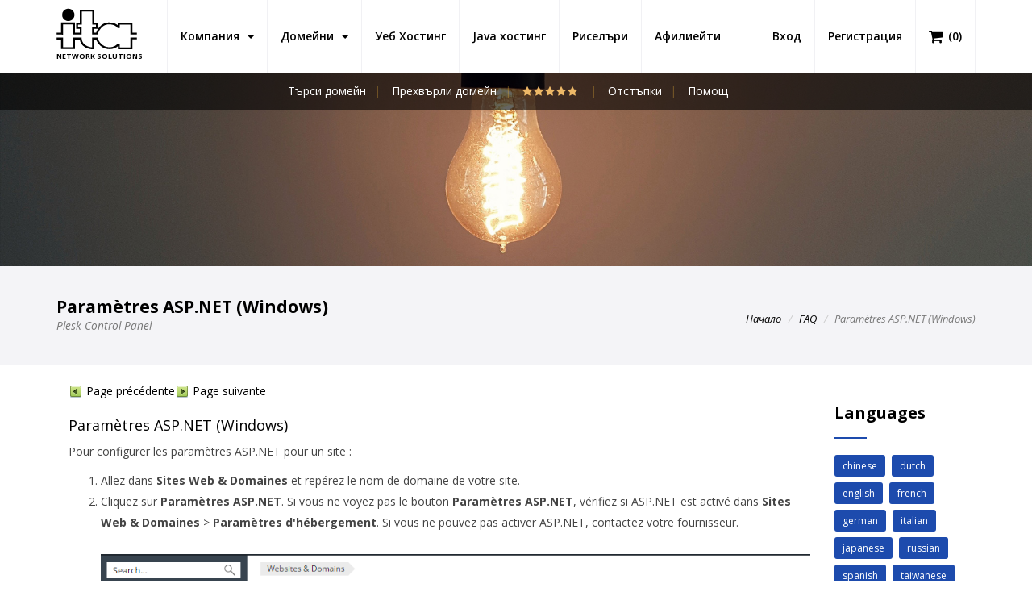

--- FILE ---
content_type: text/html; charset=utf-8
request_url: https://www.itanets.bg/faq/plesk-customer/french/param%C3%A8tres-aspnet-windows.html
body_size: 12321
content:
	<!DOCTYPE html PUBLIC "-//W3C//DTD XHTML 1.1//EN" "http://www.w3.org/TR/xhtml11/DTD/xhtml11.dtd">

<html xmlns="http://www.w3.org/1999/xhtml" xmlns:og="http://opengraphprotocol.org/schema/" prefix="og: http://ogp.me/ns#" lang="en">

<head>

                <title>Paramètres aspnet windows - ITA Network Solutions в България</title>
                <meta http-equiv="Content-Type" content="text/html; charset=utf-8" />
                <meta name="description" content="Paramètres aspnet windows. ITA Network Solutions в България. Уеб хостинг (Web Hosting) и Java уеб хостинг (Java Web Hosting) услуги. Wordpress хостинг (Wordpress Hosting), риселър хостинг (Reseller Hosting)." />
                <meta name="keywords" content="Paramètres aspnet windows, хостинг, java Хостинг, tomcat хостинг, hosting, web hosting, java hosting, jsp hosting, tomcat hosting, mysql hosting, ftp hosting, email hosting, wordpress hosting" />
                <meta name="title" content="Paramètres aspnet windows - ITA Network Solutions в България" />
                <meta name="MSSmartTagsPreventParsing" content="TRUE" />
                <meta name="subject" content="Paramètres aspnet windows - ITA Network Solutions в България" />
                <meta name="coverage" content="worldwide" />
                <meta name="content-language" content="english" />
                <meta name="resource-type" content="document" />
                <meta name="company_name" content="ITA Network solutions" />
                <meta name="author" content="ITA Network Solutions" />
                <meta name="copyright" content="2026" />
                <meta name="language" content="en" />
                <meta name="classification" content="Paramètres aspnet windows, хостинг, java Хостинг, tomcat хостинг, hosting, web hosting, java hosting, jsp hosting, tomcat hosting, mysql hosting, ftp hosting, email hosting, wordpress hosting" />
                <meta name="rating" content="general" />
                <meta name="revisit-after" content="1 day" />
                <meta name="googlebot" content="index, follow, archive" />
                <meta name="robots" content="all" />
                <meta name="robots" content="index, follow" />
                <meta name="distribution" content="global" />
                <meta property="og:title" content="Paramètres aspnet windows - ITA Network Solutions в България" />
                <meta property="og:type" content='website' />
                <meta property="og:url" content="https://www.itanets.bg/faq/plesk-customer/french/paramètres-aspnet-windows.html" />
                <meta property="og:description" content="Paramètres aspnet windows. ITA Network Solutions в България. Уеб хостинг (Web Hosting) и Java уеб хостинг (Java Web Hosting) услуги. Wordpress хостинг (Wordpress Hosting), риселър хостинг (Reseller Hosting)." />
                <meta property="og:image:type" content="image/png" />
                <meta property="og:image:width" content="640" />
                <meta property="og:image:height" content="428" />
                <meta property="og:image" content="https://www.itanets.bg/templates/hosting/assets/images/logo.svg" />
                <meta property="og:image:url" content="https://www.itanets.bg/templates/hosting/assets/images/logo.svg" />
                <meta property="og:image:secure_url" content="https://www.itanets.bg/templates/hosting/assets/images/logo.svg" />
                <meta property="og:site_name" content="Paramètres aspnet windows - ITA Network Solutions в България" />

	    	<!-- Mobile viewport optimized -->
    		<meta http-equiv="X-UA-Compatible" content="IE=edge">
    		<meta name="viewport" content="width=device-width, initial-scale=1.0,maximum-scale=1.0, user-scalable=no">

    		<link href="/templates/six/css/all.min.css?v=2c80be" rel="stylesheet">
<script type="text/javascript">
    var csrfToken = '09b0f006bdbc90fb33665992d2d774a5e15e5ede',
        markdownGuide = 'Markdown Guide',
        locale = 'en',
        saved = 'saved',
        saving = 'autosaving',
        whmcsBaseUrl = "";
    </script>
<script src="/templates/six/js/scripts.min.js?v=2c80be"></script>

<link href="/assets/css/fontawesome-all.min.css" rel="stylesheet">


<!-- Styling -->
<link href="/templates/hosting/css/overrides.css" rel="stylesheet">
<link href="/templates/hosting/css/styles.css" rel="stylesheet">

<script src="/assets/js/jquery.countTo.js"></script>
<script src="/assets/js/jquery.inview.min.js"></script>
<script src="/assets/js/notify.js"></script>

<!-- Bars -->
<link rel="stylesheet" href="/templates/hosting/assets/css/fontawesome-stars-o.css">

<!-- Custom Styling -->
<link rel="stylesheet" href="/templates/hosting/css/custom.css?1">

    <!-- FAVICONS -->

                <link rel="apple-touch-icon" sizes="57x57" href="/templates/hosting/assets/images/favicon/apple-icon-57x57.png">
                <link rel="apple-touch-icon" sizes="60x60" href="/templates/hosting/assets/images/favicon/apple-icon-60x60.png">
                <link rel="apple-touch-icon" sizes="72x72" href="/templates/hosting/assets/images/favicon/apple-icon-72x72.png">
                <link rel="apple-touch-icon" sizes="76x76" href="/templates/hosting/assets/images/favicon/apple-icon-76x76.png">
                <link rel="apple-touch-icon" sizes="114x114" href="/templates/hosting/assets/images/favicon/apple-icon-114x114.png">
                <link rel="apple-touch-icon" sizes="120x120" href="/templates/hosting/assets/images/favicon/apple-icon-120x120.png">
                <link rel="apple-touch-icon" sizes="144x144" href="/templates/hosting/assets/images/favicon/apple-icon-144x144.png">
                <link rel="apple-touch-icon" sizes="152x152" href="/templates/hosting/assets/images/favicon/apple-icon-152x152.png">
                <link rel="apple-touch-icon" sizes="180x180" href="/templates/hosting/assets/images/favicon/apple-icon-180x180.png">
                <link rel="icon" type="image/png" sizes="192x192"  href="/templates/hosting/assets/images/favicon/android-icon-192x192.png">
                <link rel="icon" type="image/png" sizes="32x32" href="/templates/hosting/assets/images/favicon/favicon-32x32.png">
                <link rel="icon" type="image/png" sizes="96x96" href="/templates/hosting/assets/images/favicon/favicon-96x96.png">
                <link rel="icon" type="image/png" sizes="16x16" href="/templates/hosting/assets/images/favicon/favicon-16x16.png">
                <link rel="manifest" href="/templates/hosting/assets/images/favicon/manifest.json">
                <meta name="msapplication-TileColor" content="#ffffff">
                <meta name="msapplication-TileImage" content="/templates/hosting/assets/images/favicon/ms-icon-144x144.png">
                <meta name="theme-color" content="#ffffff">

                <link rel="canonical" href="https://www.itanets.bg/faq/plesk-customer/french/param%C3%A8tres-aspnet-windows.html" />
                <link rel="publisher" href="" />

    <!-- TEMPLATE STYLES -->
    <link rel="stylesheet" type="text/css" href="/templates/hosting/style.css">
    <!-- RESPONSIVE STYLES -->
    <link rel="stylesheet" type="text/css" href="/templates/hosting/assets/css/responsive.css">
    <!-- CUSTOM STYLES -->
    <link rel="stylesheet" type="text/css" href="/templates/hosting/assets/css/custom.css">

<!-- HTML5 Shim and Respond.js IE8 support of HTML5 elements and media queries -->
<!-- WARNING: Respond.js doesn't work if you view the page via file:// -->
<!--[if lt IE 9]>
  <script src="https://oss.maxcdn.com/libs/html5shiv/3.7.0/html5shiv.js"></script>
  <script src="https://oss.maxcdn.com/libs/respond.js/1.4.2/respond.min.js"></script>
<![endif]-->



    <link rel="stylesheet" type="text/css" href="/css/swiper.min.css">

    <!-- REVOLUTION STYLE SHEETS -->
    <link rel="stylesheet" type="text/css" href="/templates/hosting/assets/revolution/css/settings.css">
    <!-- REVOLUTION LAYERS STYLES -->
    <link rel="stylesheet" type="text/css" href="/templates/hosting/assets/revolution/css/layers.css">
    <!-- REVOLUTION NAVIGATION STYLES -->
    <link rel="stylesheet" type="text/css" href="/templates/hosting/assets/revolution/css/navigation.css">



		




		<!-- Global site tag (gtag.js) - Google Analytics -->
		<script async src="https://www.googletagmanager.com/gtag/js?id=UA-219026877-1">
		</script>
		<script>
			  window.dataLayer = window.dataLayer || [];
			  function gtag() { dataLayer.push(arguments); }
			  gtag('js', new Date());

			  gtag('config', 'UA-219026877-1');
		</script>


</head>
<body>



	<script>
                var vote_success = "Thank you for your vote!";
                var vote_error = "Voting is not allowed!";
		var initial_rating = parseFloat("5");
	</script>

<script type="application/ld+json">
{"@context":"http:\/\/schema.org","@type":"BreadcrumbList","itemListElement":[{"@type":"ListItem","position":1,"item":{"@id":"https:\/\/www.itanets.bg","name":"ITA Network Solutions","image":"https:\/\/www.itanets.bg\/templates\/hosting\/assets\/images\/logo.jpg"}},{"@type":"ListItem","position":2,"item":{"@id":"https:\/\/www.itanets.bg\/web-hosting.html","name":"Web Hosting","image":"https:\/\/www.itanets.bg\/templates\/hosting\/assets\/images\/logo.jpg"}},{"@type":"ListItem","position":3,"item":{"@id":"https:\/\/www.itanets.bg\/faq\/plesk-customer\/french\/param\u00e8tres-aspnet-windows.html","name":"Param\u00e8tres aspnet windows - ITA Network Solutions \u0432 \u0411\u044a\u043b\u0433\u0430\u0440\u0438\u044f","image":"https:\/\/www.itanets.bg\/templates\/hosting\/assets\/images\/logo.jpg"}}]}
</script>
<script type="application/ld+json">
{"@context":"http:\/\/schema.org","@type":"Article","name":"Param\u00e8tres aspnet windows - ITA Network Solutions \u0432 \u0411\u044a\u043b\u0433\u0430\u0440\u0438\u044f","headline":"Param\u00e8tres aspnet windows - ITA Network Solutions \u0432 \u0411\u044a\u043b\u0433\u0430\u0440\u0438\u044f","image":{"@type":"ImageObject","image":"https:\/\/www.itanets.bg\/templates\/hosting\/assets\/images\/logo.jpg","url":"https:\/\/www.itanets.bg\/templates\/hosting\/assets\/images\/logo.jpg","width":839,"height":427},"sameAs":"https:\/\/www.itanets.bg","mainEntityOfPage":"https:\/\/www.itanets.bg","genre":null,"publisher":{"@type":"Organization","name":"ITA Network Solutions","logo":{"@type":"ImageObject","image":"https:\/\/www.itanets.bg\/templates\/hosting\/assets\/images\/logo-small.jpg","url":"https:\/\/www.itanets.bg\/templates\/hosting\/assets\/images\/logo-small.jpg","width":120,"height":60},"url":"https:\/\/www.itanets.bg","address":{"@type":"PostalAddress","addressLocality":"1714 Stockton Street, San Francisco","addressCountry":"USA"}},"url":"https:\/\/www.itanets.bg\/faq\/plesk-customer\/french\/param\u00e8tres-aspnet-windows.html","datePublished":"20 Jan 2026","dateCreated":"20 Jan 2026","dateModified":"20 Jan 2026","description":"Param\u00e8tres aspnet windows. ITA Network Solutions \u0432 \u0411\u044a\u043b\u0433\u0430\u0440\u0438\u044f. \u0423\u0435\u0431 \u0445\u043e\u0441\u0442\u0438\u043d\u0433 (Web Hosting) \u0438 Java \u0443\u0435\u0431 \u0445\u043e\u0441\u0442\u0438\u043d\u0433 (Java Web Hosting) \u0443\u0441\u043b\u0443\u0433\u0438. Wordpress \u0445\u043e\u0441\u0442\u0438\u043d\u0433 (Wordpress Hosting), \u0440\u0438\u0441\u0435\u043b\u044a\u0440 \u0445\u043e\u0441\u0442\u0438\u043d\u0433 (Reseller Hosting).","articleBody":"Param\u00e8tres aspnet windows. ITA Network Solutions \u0432 \u0411\u044a\u043b\u0433\u0430\u0440\u0438\u044f. \u0423\u0435\u0431 \u0445\u043e\u0441\u0442\u0438\u043d\u0433 (Web Hosting) \u0438 Java \u0443\u0435\u0431 \u0445\u043e\u0441\u0442\u0438\u043d\u0433 (Java Web Hosting) \u0443\u0441\u043b\u0443\u0433\u0438. Wordpress \u0445\u043e\u0441\u0442\u0438\u043d\u0433 (Wordpress Hosting), \u0440\u0438\u0441\u0435\u043b\u044a\u0440 \u0445\u043e\u0441\u0442\u0438\u043d\u0433 (Reseller Hosting).","author":{"@type":"Organization","name":"ITA Network Solutions","logo":{"@type":"ImageObject","image":"https:\/\/www.itanets.bg\/templates\/hosting\/assets\/images\/logo.jpg","url":"https:\/\/www.itanets.bg\/templates\/hosting\/assets\/images\/logo.jpg","width":839,"height":427},"url":"https:\/\/www.itanets.bg","address":{"@type":"PostalAddress","addressLocality":"1714 Stockton Street, San Francisco","addressCountry":"USA"}}}
</script>


<!-- START HOSTHUBS -->


        <header class="header header-affix" style="z-index:1000">
            <div class="container-fluid">
                <nav class="navbar navbar-default yamm">
                    <div class="container">
                        <div class="navbar-header">
                            <button type="button" class="navbar-toggle collapsed" data-toggle="collapse" data-target="#navbar" aria-expanded="false" aria-controls="navbar">
                                <span class="sr-only">Toggle navigation</span>
				<i class="fa fa-bars fa-2x"></i>

                            </button>

			    <div class="cart-div hidden-md hidden-lg"><a title="Кошница" href="/cart.php?a=view" class="quick-nav"><i class="fa fa-shopping-cart fa-lg"></i> <span id="cartItemCount">(0)</span></a></div>


                            <a class="navbar-brand" href="/" style="padding-bottom:15px;padding-top:10px;">
                                <img src="/templates/hosting/assets/images/logo.svg" width="100px" alt="" style="padding:0;margin:0">
				<div style="margin-top:3px;font-size:9px;font-weight:bold;display:block;text-align:left">NETWORK SOLUTIONS</div>
                            </a>

                        </div>

                        <div id="navbar" class="navbar-collapse collapse">
                            <ul class="nav navbar-nav navbar-left">
				     <li menuItemName="Компания" class="dropdown" id="Primary_Navbar-Компания">
        <a class="dropdown-toggle" data-toggle="dropdown" href="#">
                        Компания
                        &nbsp;<b class="caret"></b>        </a>
                    <ul class="dropdown-menu">
                            <li menuItemName="За нас" id="Primary_Navbar-Компания-За_нас">
                    <a href="/about-us.html">
                                                За нас
                                            </a>
                </li>
                            <li menuItemName="Отстъпки" id="Primary_Navbar-Компания-Отстъпки">
                    <a href="/web-hosting-discounts.html">
                                                Отстъпки
                                            </a>
                </li>
                            <li menuItemName="Галерия" id="Primary_Navbar-Компания-Галерия">
                    <a href="/gallery.html">
                                                Галерия
                                            </a>
                </li>
                            <li menuItemName="Локации" id="Primary_Navbar-Компания-Локации">
                    <a href="/locations.html">
                                                Локации
                                            </a>
                </li>
                        </ul>
            </li>
      <li menuItemName="Домейни" class="dropdown" id="Primary_Navbar-Домейни">
        <a class="dropdown-toggle" data-toggle="dropdown" href="#">
                        Домейни
                        &nbsp;<b class="caret"></b>        </a>
                    <ul class="dropdown-menu">
                            <li menuItemName="Търси домейн" id="Primary_Navbar-Домейни-Търси_домейн">
                    <a href="/domain-name-search.html">
                                                Търси домейн
                                            </a>
                </li>
                            <li menuItemName="Прехвърли домейн" id="Primary_Navbar-Домейни-Прехвърли_домейн">
                    <a href="/domain-transfer.html">
                                                Прехвърли домейн
                                            </a>
                </li>
                        </ul>
            </li>
      <li menuItemName="Уеб Хостинг" class="" id="Primary_Navbar-Уеб_Хостинг">
        <a href="/уеб-хостинг.html">
                        Уеб Хостинг
                                </a>
            </li>
      <li menuItemName="Java хостинг" class="" id="Primary_Navbar-Java_хостинг">
        <a href="/java-хостинг.html">
                        Java хостинг
                                </a>
            </li>
      <li menuItemName="Риселъри" class="" id="Primary_Navbar-Риселъри">
        <a href="/reseller-хостинг.html">
                        Риселъри
                                </a>
            </li>
      <li menuItemName="Affiliates" class="" id="Primary_Navbar-Affiliates">
        <a href="/affiliates.html">
                        Афилиейти
                                </a>
            </li>
                             </ul>

                            <ul class="nav navbar-nav navbar-right">
                                                                <li><a class="button" href="/login.html">Вход</a></li>
                                <li><a class="link" href="/register.html">Регистрация</a></li>
                                				<li class="visible-md visible-lg"><a class="link" title="Кошница" href="/cart.php?a=view" class="quick-nav"><i class="fa fa-shopping-cart fa-lg"></i> <span class="hidden-xs">(</span><span id="cartItemCount">0</span><span class="hidden-xs">)</span></a></li>
                            </ul>
                        </div><!--/.nav-collapse -->
                    </div><!--/.container-fluid -->
                </nav><!-- end nav -->
            </div><!-- end container -->
        </header><!-- end header -->





<!-- END HOSTHUBS -->


        <div class="after-header">
            <div class="container">
                <div class="row">
                    <div class="col-md-8 col-md-offset-2">
                        <ul class="list-inline text-center">
                                <li><a href="/domain-name-search.html">Търси домейн</a></li>
                                <li><a href="/domain-transfer.html">Прехвърли домейн</a></li>
				<li>
					<select id="data-rating" style="display:none">
			  			<option value="1">1</option>
			  			<option value="2">2</option>
			  			<option value="3">3</option>
			  			<option value="4">4</option>
			  			<option value="5">5</option>
					</select>

				</li>
                                <li><a href="/web-hosting-discounts.html">Отстъпки</a></li>
                                <li><a href="/web-hosting-support.html">Помощ</a></li>

                        </ul>
                    </div>
                </div><!-- end row -->
            </div><!-- end container -->
        </div><!-- end after-header -->


        <section class="section paralbackground page-banner" style="background-image:url('/templates/hosting/assets/images/header_faq.jpg');" data-img-width="2000" data-img-height="450" data-diff="100">
        </section><!-- end section -->

        <div class="section page-title lb">
            <div class="container clearfix">
                <div class="title-area pull-left">
                    <h1>Paramètres ASP.NET (Windows)<br><small>Plesk Control Panel</small></h1>
                </div><!-- /.pull-right -->
                <div class="pull-right hidden-xs">
                    <div class="bread">
                        <ol class="breadcrumb">
                            <li><a href="/">Начало</a></li>
			    <li><a href="/faq.html">FAQ</a></li>
                            <li class="active">Paramètres ASP.NET (Windows)</li>
                        </ol>
                    </div><!-- end bread -->
                </div><!-- /.pull-right -->
            </div>
        </div><!-- end page-title -->





<section id="main-body">
<div class="container">
    <div class="row">
        <!-- Container for main page display content -->
        <div class="main-content">




                <div class="row">
                    <div class="col-md-10 col-sm-12 mtl first">
                        <div class="content">
                            <div class="post-padding clearfix">
                                <div class="faq-content">
					
<table class="relatedtopics aboveheading" cellpadding="0" cellspacing="0" border="0"><tr valign="top"><td>
<p class="pagenavigation"><a href="/faq/plesk-customer/french/paramètres-php.html" target="_self"><img src="/images/faq/plesk-customer/french/38976.gif" alt="Previous page" height="16" width="16" vspace="0" hspace="1" align="top" border="0"> Page pr&eacute;c&eacute;dente</a></p></td>
<td>
<p class="pagenavigation"><a href="/faq/plesk-customer/french/paramètres-du-serveur-web.html" target="_self"><img src="/images/faq/plesk-customer/french/38977.gif" alt="Next page" height="16" width="16" vspace="0" hspace="1" align="top" border="0"> Page suivante</a></p></td>
<td>
<p class="pagenavigation"></p></td>
<td>
<p class="pagenavigation"></p></td>
</tr></table><h4 class="heading4">Param&egrave;tres ASP.NET (Windows)</h4>
<p class="procedureheading">Pour configurer les param&egrave;tres ASP.NET pour un site&nbsp;:</p>
<ol class="procedurelistnumber"><li class="procedurelistnumber">Allez dans <strong class="specialbold">Sites Web&nbsp;&amp; Domaines</strong> et rep&eacute;rez le nom de domaine de votre site.</li><li class="procedurelistnumber">Cliquez sur <strong class="specialbold">Param&egrave;tres ASP.NET</strong>. Si vous ne voyez pas le bouton <strong class="specialbold">Param&egrave;tres ASP.NET</strong>, v&eacute;rifiez si ASP.NET est activ&eacute; dans <strong class="specialbold">Sites Web&nbsp;&amp; Domaines</strong>&nbsp;&gt; <strong class="specialbold">Param&egrave;tres d'h&eacute;bergement</strong>. Si vous ne pouvez pas activer ASP.NET, contactez votre fournisseur.<p class="widegraphic"><br><img src="/images/faq/plesk-customer/french/76859.png" alt="ASP_Net" height="676" width="1061" vspace="0" hspace="0" align="bottom" border="0"></p>
</li><li class="procedurelistnumber">D&eacute;finissez les cha&icirc;nes qui d&eacute;terminent les donn&eacute;es de connexion de la base de donn&eacute;es pour les applications ASP.NET qui ont recours &agrave; des bases de donn&eacute;es. Cette option n'existe que pour ASP.NET&nbsp;2.0.x.<p class="listcontinue2">La premi&egrave;re fois que vous ouvrez l'&eacute;cran de configuration ASP.NET, des exemples de param&egrave;tres de connexion avec des constructions courantes sont affich&eacute;s. Vous pouvez alors les supprimer et d&eacute;finir vos propres cha&icirc;nes.</p>
<ul class="listbullet2"><li class="listbullet2">Pour ajouter une cha&icirc;ne, cliquez sur le lien <strong class="specialbold">Ajouter une cha&icirc;ne de connexion</strong>. Saisissez les donn&eacute;es demand&eacute;es dans les champs <strong class="specialbold">Nom</strong> et <strong class="specialbold">Param&egrave;tres de connexion</strong>.</li><li class="listbullet2">Pour supprimer une cha&icirc;ne, cliquez sur le lien <strong class="specialbold">Supprimer</strong> &agrave; c&ocirc;t&eacute; de la cha&icirc;ne.</li></ul></li><li class="procedurelistnumber">Configurez et saisissez les messages d'erreur personnalis&eacute;s renvoy&eacute;s par les applications ASP.NET dans le champ <strong class="specialbold">Param&egrave;tres pour les erreurs personnalis&eacute;es</strong>&nbsp;:<ul class="listbullet2"><li class="listbullet2">Pour activer le mode Messages d'erreur personnalis&eacute;s, choisissez l'option ad&eacute;quate dans le menu <strong class="specialbold">Mode Erreurs personnalis&eacute;es</strong>&nbsp;:<ul class="listbullet3"><li class="listbullet3"><strong class="specialbold">On</strong>&nbsp;: les messages d'erreur personnalis&eacute;s sont activ&eacute;s.</li><li class="listbullet3"><strong class="specialbold">Off</strong>&nbsp;: les messages d'erreur personnalis&eacute;s sont d&eacute;sactiv&eacute;s et les erreurs d&eacute;taill&eacute;es sont affich&eacute;es.</li><li class="listbullet3"><strong class="specialbold">RemoteOnly</strong>&nbsp;: les messages d'erreur personnalis&eacute;s ne sont affich&eacute;s que pour les clients distants, et les erreurs d'ASP.NET sont affich&eacute;es pour les utilisateurs de l'h&ocirc;te local.</li></ul></li><li class="listbullet2">Pour ajouter un message d'erreur personnalis&eacute; (&agrave; utiliser, sauf si le mode <strong class="specialbold">Off</strong> est s&eacute;lectionn&eacute;), saisissez les valeurs dans les champs <strong class="specialbold">Code du statut</strong> et <strong class="specialbold">URL de redirection</strong> puis cliquez sur <img src="/images/faq/plesk-customer/french/21053.gif" alt="" height="16" width="16" vspace="0" hspace="0" align="bottom" border="0">.<ul class="listbullet3"><li class="listbullet3">Le <strong class="specialbold">Code du statut</strong> d&eacute;finit le code du statut HTTP entra&icirc;nant une redirection vers une page d'erreur.</li><li class="listbullet3">L'<strong class="specialbold">URL de redirection</strong> d&eacute;finit l'adresse Web de la page d'erreur qui donne au client des informations sur l'erreur.</li></ul><p class="listcontinue2">Compte tenu du risque de conflit, vous ne pouvez pas ajouter de message d'erreur personnalis&eacute; avec un code d'erreur qui existe d&eacute;j&agrave;, mais vous pouvez red&eacute;finir l'URL du code existant.</p>
</li><li class="listbullet2">Pour supprimer un message d'erreur personnalis&eacute; de la liste, cliquez sur le lien <strong class="specialbold">Supprimer</strong> &agrave; c&ocirc;t&eacute; de celui-ci.</li></ul></li><li class="procedurelistnumber">Configurez les param&egrave;tres de compilation dans le champ <strong class="specialbold">Compilation et d&eacute;bogage</strong>&nbsp;:<ul class="listbullet2"><li class="listbullet2">Pour d&eacute;terminer le langage de programmation &agrave; utiliser par d&eacute;faut dans les fichiers de compilation dynamique, choisissez une entr&eacute;e dans la liste <strong class="specialbold">Langues de la page par d&eacute;faut</strong>.</li><li class="listbullet2">Pour permettre la compilation des applications en mode production, ne cochez pas la case <strong class="specialbold">Activer le d&eacute;bogage</strong>.</li><li class="listbullet2">Pour permettre la compilation d'applications en mode d&eacute;bogage, cochez la case <strong class="specialbold">Activer le d&eacute;bogage</strong>. Dans ce cas, les fragments du code source contenant une erreur seront cit&eacute;s dans le message de la page de diagnostic.<p class="listnote"><strong class="buttons">Remarque&nbsp;:</strong> lorsque les applications fonctionnent en mode de d&eacute;bogage, il y a saturation de la m&eacute;moire et des performances. Il est recommand&eacute; d'utiliser le mode d&eacute;bogage lorsque vous testez une application, mais de le d&eacute;sactiver avant de d&eacute;ployer une application en production.</p>
</li></ul></li><li class="procedurelistnumber">Configurez les param&egrave;tres d'encodage des applications ASP.NET &agrave; la section <strong class="specialbold">Param&egrave;tres de globalisation</strong>&nbsp;:<ul class="listbullet2"><li class="listbullet2">Pour d&eacute;finir un encodage adopt&eacute; pour toutes les requ&ecirc;tes entrantes, saisissez une valeur de codage dans le champ <strong class="specialbold">Encodage de la requ&ecirc;te</strong>, par d&eacute;faut, utf-8.</li><li class="listbullet2">Pour d&eacute;finir un encodage adopt&eacute; pour toutes les r&eacute;ponses, saisissez une valeur de codage dans le champ <strong class="specialbold">Encodage de la r&eacute;ponse</strong>, par d&eacute;faut, utf-8.</li><li class="listbullet2">Pour d&eacute;finir un encodage &agrave; utiliser par d&eacute;faut pour analyser les fichiers <code class="monospace">.aspx</code>, <code class="monospace">.asmx</code> et <code class="monospace">.asax</code>, saisissez une valeur d'encodage dans le champ <strong class="specialbold">Encodage du fichier</strong>, par d&eacute;faut Windows-1252.</li><li class="listbullet2">Pour d&eacute;finir la langue &agrave; utiliser par d&eacute;faut pour traiter les requ&ecirc;tes Web entrantes, choisissez l'&eacute;l&eacute;ment voulu dans la liste <strong class="specialbold">Langues</strong>.</li><li class="listbullet2">Pour d&eacute;finir la langue &agrave; utiliser par d&eacute;faut lors de la recherche d'une ressource li&eacute;e &agrave; un fichier de langue, choisissez l'&eacute;l&eacute;ment voulu dans la liste <strong class="specialbold">Langues UI</strong>.</li></ul></li><li class="procedurelistnumber">D&eacute;finissez un niveau de confiance du code d'acc&egrave;s pour les applications ASP.NET dans le champ <strong class="specialbold">S&eacute;curit&eacute; du code d'acc&egrave;s</strong>.<p class="listcontinue">Le niveau de confiance du code d'acc&egrave;s (CAS) correspond &agrave; un p&eacute;rim&egrave;tre de s&eacute;curit&eacute; auquel l'ex&eacute;cution d'applications est affect&eacute;e. Il d&eacute;finit les ressources serveur auxquelles les applications ont acc&egrave;s.</p>
<p class="listnote"><strong class="buttons">Important&nbsp;:</strong> lorsqu'un assemblage se voit affecter un niveau de confiance trop bas, il ne fonctionne pas correctement. Pour en savoir plus sur les niveaux de droits, consultez l'article <a class="externalhyperlinktemplate" title="" href="http://msdn.microsoft.com/en-us/library/vstudio/tkscy493(v=vs.100).aspx" target="_blank">http://msdn.microsoft.com/fr-fr/library/vstudio/tkscy493(v=vs.100).aspx</a>.</p>
</li><li class="procedurelistnumber">Autorisez l'utilisation de scripts annexes dans le champ <strong class="specialbold">Param&egrave;tres de biblioth&egrave;ques de scripts</strong>. Il faut imp&eacute;rativement d&eacute;finir les param&egrave;tres de la biblioth&egrave;que de scripts si vous voulez que les commandes de validation via Internet puissent &ecirc;tre utilis&eacute;es sur votre site Web. Cette option n'existe que pour ASP.NET&nbsp;1.1.x.<ul class="listbullet2"><li class="listbullet2">Si vous devez utiliser des scripts auxiliaires (particuli&egrave;rement les scripts pour impl&eacute;menter des objets permettant de valider des donn&eacute;es d'entr&eacute;e), saisissez les param&egrave;tres de la biblioth&egrave;que de scripts pour .NET Framework. Pour ce faire, saisissez le chemin en commen&ccedil;ant par le r&eacute;pertoire racine du domaine pr&eacute;c&eacute;d&eacute; d'un slash dans le champ <strong class="specialbold">Chemin d'acc&egrave;s &agrave; la biblioth&egrave;que de scripts Microsoft</strong>, ou cliquez sur l'ic&ocirc;ne repr&eacute;sentant le dossier en regard du champ <strong class="specialbold">Chemin d'acc&egrave;s &agrave; la biblioth&egrave;que de scripts Microsoft</strong> et acc&eacute;dez &agrave; l'emplacement voulu.</li><li class="listbullet2">Pour lancer les fichiers auto-extractibles qui contiennent les scripts, &agrave; l'emplacement indiqu&eacute;, cochez la case <strong class="specialbold">Installer</strong>. S'il y a d&eacute;j&agrave; des fichiers &agrave; cet emplacement, ils sont &eacute;cras&eacute;s.</li></ul></li><li class="procedurelistnumber">D&eacute;finissez les param&egrave;tres des sessions client dans le champ <strong class="specialbold">Param&egrave;tres de session</strong>&nbsp;:<ul class="listbullet2"><li class="listbullet2">Pour configurer le mode d'authentification par d&eacute;faut des applications, choisissez l'&eacute;l&eacute;ment qui convient dans la liste <strong class="specialbold">Mode d'authentification</strong>. Le mode d'authentification <strong class="specialbold">Windows</strong> doit &ecirc;tre s&eacute;lectionn&eacute; si une forme d'authentification IIS est utilis&eacute;e.</li><li class="listbullet2">Pour configurer la dur&eacute;e d'inactivit&eacute; maximale d'une session, tapez le nombre de minutes dans le champ <strong class="specialbold">P&eacute;riode d'inactivit&eacute; de la session</strong>.</li></ul></li><li class="procedurelistnumber">Cliquez sur <strong class="specialbold">OK</strong> pour appliquer tous les changements.</li></ol><p class="bodytext"></p>









                                </div><!-- end sitemap -->
                            </div><!-- end post-padding -->
                        </div><!-- end content -->
                    </div><!-- end col -->

 
                    <div class="col-md-2 col-sm-12 mtl last">
                        <div class="content">
                            <div class="post-padding clearfix">
                                <div class="small-title">
                                    <h3>Languages</h3>
                                    <hr>
                                </div><!-- end text -->

                                <div class="sitemap">
                                    <div class="tags clearfix">
					                                        <a href="/faq.html?ln=chinese">chinese</a>
					                                        <a href="/faq.html?ln=dutch">dutch</a>
					                                        <a href="/faq.html?ln=english">english</a>
					                                        <a href="/faq.html?ln=french">french</a>
					                                        <a href="/faq.html?ln=german">german</a>
					                                        <a href="/faq.html?ln=italian">italian</a>
					                                        <a href="/faq.html?ln=japanese">japanese</a>
					                                        <a href="/faq.html?ln=russian">russian</a>
					                                        <a href="/faq.html?ln=spanish">spanish</a>
					                                        <a href="/faq.html?ln=taiwanese">taiwanese</a>
					                                    </div><!-- end tags -->
                                </div><!-- end sitemap -->
                            </div><!-- end post-padding -->
                        </div><!-- end content -->
                    </div><!-- end col -->
                </div><!-- end row -->






</div>
</div>
</div>
</section>

<section style="display:none">
<div>
    <div>
        <div>



	        </div><!-- /.main-content -->
            </div>


    </div>
    <div class="clearfix"></div>
</section>



        <section class="smallsec">
            <div class="container">
                <div class="row">
                    <div class="col-md-8 text-center">
                        <h3>Имаш въпрос относно нашите планове?</h3>
                    </div>
                    <div class="col-md-4 text-center">
                        <a href="/web-hosting-support.html" class="btn btn-primary btn-lg"><i class="fa fa-question-circle"></i> Задай въпрос</a>
                    </div><!-- end col -->
                </div><!-- end row -->
            </div><!-- end container -->
        </section><!-- end section -->


        <section class="section lb">
            <div class="container">
                <div class="row">
                    <div class="col-md-6 col-sm-6 col-xs-12">
                        <div class="small-title">
                            <h3>Хостинг за приложения</h3>
                            <hr>
                        </div><!-- end big-title -->

                        <br>
			<div class="panel-group first-accordion withicon" id="accordion1">
                            <div class="panel panel-default">
                                <div class="panel-heading">
                                    <h4 class="panel-title">
                                        <a data-toggle="collapse" data-parent="#accordion0" href="#collapse0">
						<i class="fas fa-server"></i> MooTools хостинг
					</a>
                                    </h4>
                                </div>
                                <div id="collapse0" class="panel-collapse collapse">
                                    <div class="panel-body">
                                        <p>MooTools is a collection of JavaScript utilities designed for the intermediate to advanced JavaScript developer.</p>
					<a href="/mootools-хостинг.html" class="btn btn-primary btn-lg" title="MooTools хостинг"><i class="fa fa-eye"></i> MooTools хостинг</a>
                                    </div>
                                </div>
                            </div>
                            <div class="panel panel-default">
                                <div class="panel-heading">
                                    <h4 class="panel-title">
                                        <a data-toggle="collapse" data-parent="#accordion1" href="#collapse1">
						<i class="fas fa-server"></i> Ext JS хостинг
					</a>
                                    </h4>
                                </div>
                                <div id="collapse1" class="panel-collapse collapse">
                                    <div class="panel-body">
                                        <p></p>
					<a href="/ext-js-хостинг.html" class="btn btn-primary btn-lg" title="Ext JS хостинг"><i class="fa fa-eye"></i> Ext JS хостинг</a>
                                    </div>
                                </div>
                            </div>
                            <div class="panel panel-default">
                                <div class="panel-heading">
                                    <h4 class="panel-title">
                                        <a data-toggle="collapse" data-parent="#accordion2" href="#collapse2">
						<i class="fas fa-server"></i> MediaWiki хостинг
					</a>
                                    </h4>
                                </div>
                                <div id="collapse2" class="panel-collapse collapse">
                                    <div class="panel-body">
                                        <p></p>
					<a href="/mediawiki-хостинг.html" class="btn btn-primary btn-lg" title="MediaWiki хостинг"><i class="fa fa-eye"></i> MediaWiki хостинг</a>
                                    </div>
                                </div>
                            </div>
                            <div class="panel panel-default">
                                <div class="panel-heading">
                                    <h4 class="panel-title">
                                        <a data-toggle="collapse" data-parent="#accordion3" href="#collapse3">
						<i class="fas fa-server"></i> UltraPluginJS хостинг
					</a>
                                    </h4>
                                </div>
                                <div id="collapse3" class="panel-collapse collapse">
                                    <div class="panel-body">
                                        <p></p>
					<a href="/ultrapluginjs-хостинг.html" class="btn btn-primary btn-lg" title="UltraPluginJS хостинг"><i class="fa fa-eye"></i> UltraPluginJS хостинг</a>
                                    </div>
                                </div>
                            </div>
                            <div class="panel panel-default">
                                <div class="panel-heading">
                                    <h4 class="panel-title">
                                        <a data-toggle="collapse" data-parent="#accordion4" href="#collapse4">
						<i class="fas fa-server"></i> CMS Made Simple хостинг
					</a>
                                    </h4>
                                </div>
                                <div id="collapse4" class="panel-collapse collapse">
                                    <div class="panel-body">
                                        <p>CMS Made Simple provides a fast and easy way to create a professional web site and manage its content, whether it's for a small business or a multinational corporation! </p>
					<a href="/cms-made-simple-хостинг.html" class="btn btn-primary btn-lg" title="CMS Made Simple хостинг"><i class="fa fa-eye"></i> CMS Made Simple хостинг</a>
                                    </div>
                                </div>
                            </div>
                            <div class="panel panel-default">
                                <div class="panel-heading">
                                    <h4 class="panel-title">
                                        <a data-toggle="collapse" data-parent="#accordion5" href="#collapse5">
						<i class="fas fa-server"></i> Magento хостинг
					</a>
                                    </h4>
                                </div>
                                <div id="collapse5" class="panel-collapse collapse">
                                    <div class="panel-body">
                                        <p>Magento is an Open Source ecommerce web application launched on March 31, 2008. It was created by Varien, building on components of the Zend Framework. </p>
					<a href="/magento-хостинг.html" class="btn btn-primary btn-lg" title="Magento хостинг"><i class="fa fa-eye"></i> Magento хостинг</a>
                                    </div>
                                </div>
                            </div>
                            <div class="panel panel-default">
                                <div class="panel-heading">
                                    <h4 class="panel-title">
                                        <a data-toggle="collapse" data-parent="#accordion6" href="#collapse6">
						<i class="fas fa-server"></i> Webix хостинг
					</a>
                                    </h4>
                                </div>
                                <div id="collapse6" class="panel-collapse collapse">
                                    <div class="panel-body">
                                        <p>Webix is a JavaScript and HTML5 framework for developing cross-platform HTML5 and CSS3 compatible applications.</p>
					<a href="/webix-хостинг.html" class="btn btn-primary btn-lg" title="Webix хостинг"><i class="fa fa-eye"></i> Webix хостинг</a>
                                    </div>
                                </div>
                            </div>
                            <div class="panel panel-default">
                                <div class="panel-heading">
                                    <h4 class="panel-title">
                                        <a data-toggle="collapse" data-parent="#accordion7" href="#collapse7">
						<i class="fas fa-server"></i> Croogo хостинг
					</a>
                                    </h4>
                                </div>
                                <div id="collapse7" class="panel-collapse collapse">
                                    <div class="panel-body">
                                        <p>Croogo is a free, open source, content management system for PHP. It is powered by CakePHP MVC framework. </p>
					<a href="/croogo-хостинг.html" class="btn btn-primary btn-lg" title="Croogo хостинг"><i class="fa fa-eye"></i> Croogo хостинг</a>
                                    </div>
                                </div>
                            </div>
                            <div class="panel panel-default">
                                <div class="panel-heading">
                                    <h4 class="panel-title">
                                        <a data-toggle="collapse" data-parent="#accordion8" href="#collapse8">
						<i class="fas fa-server"></i> PERL хостинг
					</a>
                                    </h4>
                                </div>
                                <div id="collapse8" class="panel-collapse collapse">
                                    <div class="panel-body">
                                        <p>PERL Hosting on Linux Servers.</p>
					<a href="/perl-хостинг.html" class="btn btn-primary btn-lg" title="PERL хостинг"><i class="fa fa-eye"></i> PERL хостинг</a>
                                    </div>
                                </div>
                            </div>
                            <div class="panel panel-default">
                                <div class="panel-heading">
                                    <h4 class="panel-title">
                                        <a data-toggle="collapse" data-parent="#accordion9" href="#collapse9">
						<i class="fas fa-server"></i> StatusNet хостинг
					</a>
                                    </h4>
                                </div>
                                <div id="collapse9" class="panel-collapse collapse">
                                    <div class="panel-body">
                                        <p>StatusNet is the open source microblogging platform that helps you share and connect in real-time within your own domain. With StatusNet you can encourage collaboration, build and engage your community, and be in command of your brand. </p>
					<a href="/statusnet-хостинг.html" class="btn btn-primary btn-lg" title="StatusNet хостинг"><i class="fa fa-eye"></i> StatusNet хостинг</a>
                                    </div>
                                </div>
                            </div>
			</div>
	
                    </div><!-- end col -->

                    <div class="col-md-6 col-sm-6 col-xs-12">
                        <div class="small-title">
                            <h3>Хостинг за Java приложения</h3>
                            <hr>
                        </div><!-- end big-title -->

                        <br>

                        <div class="panel-group first-accordion withicon" id="accordion2">
                            <div class="panel panel-default">
                                <div class="panel-heading">
                                    <h4 class="panel-title">
                                        <a data-toggle="collapse" data-parent="#accordion0" href="#2_collapse0">
						<i class="fas fa-server"></i> OpenCms хостинг
					</a>
                                    </h4>
                                </div>
                                <div id="2_collapse0" class="panel-collapse collapse">
                                    <div class="panel-body">
                                        <p>OpenCms is an open source content management system written in Java.</p>
					<a href="/opencms-хостинг.html" class="btn btn-primary btn-lg" title="OpenCms хостинг"><i class="fa fa-eye"></i> OpenCms хостинг</a>
                                    </div>
                                </div>
                            </div>
                            <div class="panel panel-default">
                                <div class="panel-heading">
                                    <h4 class="panel-title">
                                        <a data-toggle="collapse" data-parent="#accordion1" href="#2_collapse1">
						<i class="fas fa-server"></i> Tomcat хостинг
					</a>
                                    </h4>
                                </div>
                                <div id="2_collapse1" class="panel-collapse collapse">
                                    <div class="panel-body">
                                        <p>Tomcat Hosting on Linux Servers.</p>
					<a href="/tomcat-хостинг.html" class="btn btn-primary btn-lg" title="Tomcat хостинг"><i class="fa fa-eye"></i> Tomcat хостинг</a>
                                    </div>
                                </div>
                            </div>
                            <div class="panel panel-default">
                                <div class="panel-heading">
                                    <h4 class="panel-title">
                                        <a data-toggle="collapse" data-parent="#accordion2" href="#2_collapse2">
						<i class="fas fa-server"></i> XWiki хостинг
					</a>
                                    </h4>
                                </div>
                                <div id="2_collapse2" class="panel-collapse collapse">
                                    <div class="panel-body">
                                        <p>XWiki is a free wiki software platform written in Java with a design emphasis on extensibility.</p>
					<a href="/xwiki-хостинг.html" class="btn btn-primary btn-lg" title="XWiki хостинг"><i class="fa fa-eye"></i> XWiki хостинг</a>
                                    </div>
                                </div>
                            </div>
                            <div class="panel panel-default">
                                <div class="panel-heading">
                                    <h4 class="panel-title">
                                        <a data-toggle="collapse" data-parent="#accordion3" href="#2_collapse3">
						<i class="fas fa-server"></i> Hippo CMS хостинг
					</a>
                                    </h4>
                                </div>
                                <div id="2_collapse3" class="panel-collapse collapse">
                                    <div class="panel-body">
                                        <p>Hippo CMS is an open-source, dual licensed, Content Management System.</p>
					<a href="/hippo-cms-хостинг.html" class="btn btn-primary btn-lg" title="Hippo CMS хостинг"><i class="fa fa-eye"></i> Hippo CMS хостинг</a>
                                    </div>
                                </div>
                            </div>
                            <div class="panel panel-default">
                                <div class="panel-heading">
                                    <h4 class="panel-title">
                                        <a data-toggle="collapse" data-parent="#accordion4" href="#2_collapse4">
						<i class="fas fa-server"></i> Adult Java хостинг
					</a>
                                    </h4>
                                </div>
                                <div id="2_collapse4" class="panel-collapse collapse">
                                    <div class="panel-body">
                                        <p>Adult Java Hosting packages on Linux Servers.</p>
					<a href="/adult-java-хостинг.html" class="btn btn-primary btn-lg" title="Adult Java хостинг"><i class="fa fa-eye"></i> Adult Java хостинг</a>
                                    </div>
                                </div>
                            </div>
                            <div class="panel panel-default">
                                <div class="panel-heading">
                                    <h4 class="panel-title">
                                        <a data-toggle="collapse" data-parent="#accordion5" href="#2_collapse5">
						<i class="fas fa-server"></i> eXo Platform хостинг
					</a>
                                    </h4>
                                </div>
                                <div id="2_collapse5" class="panel-collapse collapse">
                                    <div class="panel-body">
                                        <p>eXo Platform is an open source, standard-based, Enterprise Social Collaboration Platform written in Java.</p>
					<a href="/exo-platform-хостинг.html" class="btn btn-primary btn-lg" title="eXo Platform хостинг"><i class="fa fa-eye"></i> eXo Platform хостинг</a>
                                    </div>
                                </div>
                            </div>
                            <div class="panel panel-default">
                                <div class="panel-heading">
                                    <h4 class="panel-title">
                                        <a data-toggle="collapse" data-parent="#accordion6" href="#2_collapse6">
						<i class="fas fa-server"></i> Ametys CMS хостинг
					</a>
                                    </h4>
                                </div>
                                <div id="2_collapse6" class="panel-collapse collapse">
                                    <div class="panel-body">
                                        <p>Ametys is a free and open source content management system (CMS) written in Java.</p>
					<a href="/ametys-cms-хостинг.html" class="btn btn-primary btn-lg" title="Ametys CMS хостинг"><i class="fa fa-eye"></i> Ametys CMS хостинг</a>
                                    </div>
                                </div>
                            </div>
                            <div class="panel panel-default">
                                <div class="panel-heading">
                                    <h4 class="panel-title">
                                        <a data-toggle="collapse" data-parent="#accordion7" href="#2_collapse7">
						<i class="fas fa-server"></i> LogicalDOC хостинг
					</a>
                                    </h4>
                                </div>
                                <div id="2_collapse7" class="panel-collapse collapse">
                                    <div class="panel-body">
                                        <p>LogicalDOC is a free document management system that is designed to handle and share documents within an organization. </p>
					<a href="/logicaldoc-хостинг.html" class="btn btn-primary btn-lg" title="LogicalDOC хостинг"><i class="fa fa-eye"></i> LogicalDOC хостинг</a>
                                    </div>
                                </div>
                            </div>
                            <div class="panel panel-default">
                                <div class="panel-heading">
                                    <h4 class="panel-title">
                                        <a data-toggle="collapse" data-parent="#accordion8" href="#2_collapse8">
						<i class="fas fa-server"></i> SmartClient хостинг
					</a>
                                    </h4>
                                </div>
                                <div id="2_collapse8" class="panel-collapse collapse">
                                    <div class="panel-body">
                                        <p>SmartClient is set of mobile and cross-browser HTML5 UI components combined with a Java-based Ajax framework, created by Isomorphic Software to build business web applications.</p>
					<a href="/smartclient-хостинг.html" class="btn btn-primary btn-lg" title="SmartClient хостинг"><i class="fa fa-eye"></i> SmartClient хостинг</a>
                                    </div>
                                </div>
                            </div>
                            <div class="panel panel-default">
                                <div class="panel-heading">
                                    <h4 class="panel-title">
                                        <a data-toggle="collapse" data-parent="#accordion9" href="#2_collapse9">
						<i class="fas fa-server"></i> Apache Roller хостинг
					</a>
                                    </h4>
                                </div>
                                <div id="2_collapse9" class="panel-collapse collapse">
                                    <div class="panel-body">
                                        <p>Apache Roller is a Java-based Open Source "full-featured, Multi-blog, Multi-user, and group-blog server suitable for blog sites large and small".</p>
					<a href="/apache-roller-хостинг.html" class="btn btn-primary btn-lg" title="Apache Roller хостинг"><i class="fa fa-eye"></i> Apache Roller хостинг</a>
                                    </div>
                                </div>
                            </div>

                        </div> 
                    </div><!-- end col -->
                </div><!-- end row -->
            </div><!-- end container -->
        </section><!-- end section -->

        <section id="footer-hosthubs">
            <footer class="footer lb">
                <div class="container">
                    <div class="row">
                        <div class="col-md-3 col-sm-6 col-xs-12 footer-box">
                            <div class="widget clearfix">
                                <div class="widget-title">
                                    <h4>Хостинг услуги</h4>
                                </div><!-- end widget-title -->

                                <div class="link-widget">   
                                    <ul class="check">
					<li><a href="/web-hosting-discounts.html">Отстъпки</a></li>
                                        <li><a href="/уеб-хостинг.html">Уеб Хостинг</a></li>
                                        <li><a href="/java-хостинг.html">Java хостинг</a></li>
					<li><a href="/adult-хостинг.html">Хостинг за възрастни</a></li>
					<li><a href="/services-hosting.html">Хостинг за приложения</a></li>
                                        <li><a href="/reseller-хостинг.html">Риселър хостинг планове</a></li>
                                        <li><a href="/affiliates.html">Афилиейти</a></li>
					<li><a href="/faq.html">Plesk FAQ</a></li>
					<li><a href="/knowledgebase">Статии</a></li>
                                    </ul><!-- end check -->
                                </div><!-- end link-widget -->
                            </div>


                            <div class="widget clearfix">
                                <div class="widget-title">
                                    <h4>Домейни</h4>
                                </div><!-- end widget-title -->

                                <div class="link-widget">   
                                    <ul class="check">
                                        <li><a href="/domain-name-search.html">Търси домейн</a></li>
                                        <li><a href="/domain-transfer.html">Прехвърли домейн</a></li>
                                    </ul><!-- end check -->
                                </div><!-- end link-widget -->
                            </div>




                        </div><!-- end col -->

                        <div class="col-md-3 col-sm-6 col-xs-12 footer-box">
                            <div class="widget clearfix">
                                <div class="widget-title">
                                    <h4>Хостинг за приложения</h4>
                                </div><!-- end widget-title -->

                                <div class="link-widget">   
                                    <ul class="check">
                                        <li><a href="/email-хостинг.html" title="Email хостинг">Email хостинг</a></li>
                                        <li><a href="/joomla-хостинг.html" title="Joomla хостинг">Joomla хостинг</a></li>
                                        <li><a href="/perl-хостинг.html" title="PERL хостинг">PERL хостинг</a></li>
                                        <li><a href="/mysql-хостинг.html" title="MySQL хостинг">MySQL хостинг</a></li>
                                        <li><a href="/bootstrap-хостинг.html" title="Bootstrap хостинг">Bootstrap хостинг</a></li>
                                        <li><a href="/python-хостинг.html" title="Python хостинг">Python хостинг</a></li>
                                        <li><a href="/drupal-хостинг.html" title="Drupal хостинг">Drupal хостинг</a></li>
                                        <li><a href="/webmail-хостинг.html" title="Webmail хостинг">Webmail хостинг</a></li>
                                        <li><a href="/reseller-хостинг.html" title="Reseller хостинг">Reseller хостинг</a></li>
                                        <li><a href="/ftp-хостинг.html" title="FTP хостинг">FTP хостинг</a></li>
                                        <li><a href="/plesk-хостинг.html" title="Plesk хостинг">Plesk хостинг</a></li>
                                        <li><a href="/php-хостинг.html" title="PHP хостинг">PHP хостинг</a></li>
                                    </ul><!-- end check -->
                                </div><!-- end link-widget -->
                            </div>
                        </div><!-- end col -->

                        <div class="col-md-3 col-sm-6 col-xs-12 footer-box">
                            <div class="widget clearfix">
                                <div class="widget-title">
                                    <h4>Java приложения</h4>
                                </div><!-- end widget-title -->

                                <div class="link-widget">   
                                    <ul class="check">
                                        <li><a href="/opencms-хостинг.html" title="OpenCms хостинг">OpenCms хостинг</a></li>
                                        <li><a href="/tomcat-хостинг.html" title="Tomcat хостинг">Tomcat хостинг</a></li>
                                        <li><a href="/hippo-cms-хостинг.html" title="Hippo CMS хостинг">Hippo CMS хостинг</a></li>
                                        <li><a href="/google-web-toolkit-хостинг.html" title="Google Web Toolkit хостинг">Google Web Toolkit хостинг</a></li>
                                        <li><a href="/ametys-cms-хостинг.html" title="Ametys CMS хостинг">Ametys CMS хостинг</a></li>
                                        <li><a href="/jsp-хостинг.html" title="JSP хостинг">JSP хостинг</a></li>
                                        <li><a href="/magnolia-хостинг.html" title="Magnolia хостинг">Magnolia хостинг</a></li>
                                        <li><a href="/private-jvm-хостинг.html" title="Private JVM хостинг">Private JVM хостинг</a></li>
                                        <li><a href="/xwiki-хостинг.html" title="XWiki хостинг">XWiki хостинг</a></li>
                                        <li><a href="/apache-roller-хостинг.html" title="Apache Roller хостинг">Apache Roller хостинг</a></li>
                                        <li><a href="/adult-java-хостинг.html" title="Adult Java хостинг">Adult Java хостинг</a></li>
                                        <li><a href="/dotcms-хостинг.html" title="dotCMS хостинг">dotCMS хостинг</a></li>

                                    </ul><!-- end check -->
                                </div><!-- end link-widget -->
                            </div>


                        </div><!-- end col -->

                        <div class="col-md-3 col-sm-6 col-xs-12 footer-box">
                            <div class="widget clearfix">
				<div class="widget-title">
					<a href="https://www.yepse.com/?r=31303331303835323231">
                                    		<h4 style="margin-bottom:0">Recommended by Yepse</h4>
					</a>
                                </div><!-- end widget-title -->

				<div id="yepse_ads"></div><script async="async" src="https://www.yepse.com/invs/?u=31303331303835323231&number=5&position=vertical&background=1D4BAD&fontcolor=ffffff&frame_bordercolor=1D4BAD&frame_fontcolor=1D4BAD&category=0&subcategory=0"></script>

                            </div>


                        </div><!-- end col -->
                    </div><!-- end row -->
                </div><!-- end container -->
            </footer><!-- end footer -->

            <div class="footer-distributed">
                <div class="container">
                    <div class="row">
                        <div class="col-md-4 col-sm-6 col-xs-12 footer-left">

                            <div class="widget">
			    <p class="footer-company-about"><span>ITA NETWORK SOLUTIONS</span></p>
			    <p class="footer-company-about">Доставчик на уеб хостинг и java хостинг услуги с дългогодишен опит в сферата.</p>

                            <p class="footer-links">
                                <a href="/">Начало</a>
                                ·
                                <a href="/about-us.html">За нас</a>
                                ·
                                <a href="/gallery.html">Галерия</a>
                                ·
                                <a href="/locations.html">Локации</a>
                                ·
                                <a href="/web-hosting-support.html">Помощ</a>
                            </p>
                            <p class="footer-links">
                                <a href="/terms.html">Условия за ползване</a>
                                ·
                                <a href="/privacy.html">Поверителност</a>
                            </p>

                            <p class="footer-links"><a href="https://www.lafit-trans.com" target="_blank" title="Преводи и легализация - Ла Фит Транс">Преводи и легализация - Ла Фит Транс</a></p>

                            <p class="footer-company-name">Copyright &copy; 2002 - 2026</p>
                            </div>


                        </div>



                        <div class="col-md-4 col-sm-6 col-xs-12 ">

                            <div class="widget">
                            <p class="footer-company-about">
                                <span style="margin-bottom:17px">Локации</span>
			    </p>
			    </div>


                            <div class="widget footer-center" style="margin-top:20px">

                            <div>
				<p>
                                <i class="fa fa-map-marker"></i>
                                <a href="https://www.itanets.com" target="_blank" title="Web Hosting USA">1714 Stockton Street, San Francisco, US</a>
				</p>
				
                            </div>
                            <div>
				<p>
                                <i class="fa fa-map-marker"></i>
                                <a href="https://www.itanets.co.uk" target="_blank" title="Web Hosting UK">32 Jupp Rd, London, UK</a>
				</p>
                            </div>
                            <div>
				<p>
                                <i class="fa fa-map-marker"></i>
                                <a href="https://www.itanets.eu" target="_blank" title="Web Hosting Europe">61 rue Julian Grimau, Vitry sur Seine, FR</a>
				</p>
                            </div>
                            <div>
				<p>
                                <i class="fa fa-map-marker"></i>
                                <a href="https://www.itanets.bg" target="_blank" title="Web Hosting Bulgaria">5 Panorama Sofia Str., XS Tower, Sofia, BG</a>
				</p>
                            </div>
                            </div>


                        </div>



                        <div class="col-md-3 col-sm-6 col-xs-12 footer-right">

                            <div class="widget">
                            <p class="footer-company-about">
                                <span style="margin-bottom:17px">Мрежа</span>
                                <div class="link-widget">   
                                    <ul class="check" style="color:#fff">
                                        <li style="color:#fff"><a href="https://www.itanets.com" title="Web Hosting" style="color:#fff">Web Hosting</a></li>
                                        <li style="color:#fff"><a href="https://www.itanets.co.uk" title="Web Hosting UK" style="color:#fff">Web Hosting UK</a></li>
                                        <li style="color:#fff"><a href="https://www.itanets.eu" title="Web Hosting Europe" style="color:#fff">Web Hosting Europe</a></li>
                                        <li style="color:#fff"><a href="https://www.java-hosting.com" title="Java Web Hosting" style="color:#fff">Java Web Hosting</a></li>
                                        <li style="color:#fff"><a href="https://www.jsp-hosting.com" title="JSP Web Hosting" style="color:#fff">JSP Web Hosting</a></li>
                                        <li style="color:#fff"><a href="https://www.tomcat-hosting.com" title="Tomcat Web Hosting" style="color:#fff">Tomcat Web Hosting</a></li>
                                        <li style="color:#fff"><a href="https://www.jsp-hosting.co.uk" title="JSP Hosting UK" style="color:#fff">JSP Hosting UK</a></li>
                                        <li style="color:#fff"><a href="https://www.java-hosting.co.uk" title="Java Hosting UK" style="color:#fff">Java Hosting UK</a></li>
                                        <li style="color:#fff"><a href="https://www.itanets.bg" title="Уеб Хостинг България" style="color:#fff">Уеб Хостинг България</a></li>
                                    </ul><!-- end check -->
                                </div><!-- end link-widget -->
                            </p>
                            </div>
				<p></p>

                        </div>


                        <div class="col-md-1 col-sm-6 col-xs-12">
                            <div class="widget">
                            <p class="footer-company-about">
                                <span style="margin-bottom:17px">Валута</span>
                                <div class="link-widget">   
                                    <ul class="check" style="color:#fff">

                                	<li style="color:#fff"><a href="https://www.itanets.com" title="Web Hosting USA" style="color:#fff;margin-right:10px">USD</a></li> 
					<li style="color:#fff"><a href="https://www.itanets.co.uk" title="Web Hosting UK" style="color:#fff;margin-right:10px">GBP</a></li>
					<li style="color:#fff"><a href="https://www.itanets.eu" title="Web Hosting Europe" style="color:#fff;margin-right:10px">EUR</a></li>
					<li style="color:#fff"><a href="https://www.itanets.bg" title="Web Hosting Bulgaria" style="color:#fff;margin-right:10px">BGN</a></li>
				    </ul>
				</div>
                            </p>
                            </div>

			</div>


                    </div><!-- end row -->
                </div><!-- end container -->
            </div><!-- end copyrights -->
        </section>

<div class="dmtop">Scroll to Top</div>

<!-- Main Scripts-->
<script src="/templates/hosting/assets/js/plugins.js"></script>

<div class="modal system-modal fade" id="modalAjax" tabindex="-1" role="dialog" aria-hidden="true">
    <div class="modal-dialog">
        <div class="modal-content panel panel-primary">
            <div class="modal-header panel-heading">
                <button type="button" class="close" data-dismiss="modal">
                    <span aria-hidden="true">&times;</span>
                    <span class="sr-only">Close</span>
                </button>
                <h4 class="modal-title">Title</h4>
            </div>
            <div class="modal-body panel-body">
                Loading...
            </div>
            <div class="modal-footer panel-footer">
                <div class="pull-left loader">
                    <i class="fa fa-circle-o-notch fa-spin"></i> Loading...
                </div>
                <button type="button" class="btn btn-default" data-dismiss="modal">
                    Close
                </button>
                <button type="button" class="btn btn-primary modal-submit">
                    Submit
                </button>
            </div>
        </div>
    </div>
</div>

<script>
	$( document ).ready(function() {
		if ($(".page-title").length == 0) {
			$(".header-lined").show();
		}
        	$(".sidebar").remove();
        	$('.pull-md-right').addClass('col-md-12').removeClass('col-md-9');

	});
</script>



	<!-- Bar rating -->
	<script src="/templates/hosting/assets/js/jquery.barrating.min.js"></script>






<script defer src="https://static.cloudflareinsights.com/beacon.min.js/vcd15cbe7772f49c399c6a5babf22c1241717689176015" integrity="sha512-ZpsOmlRQV6y907TI0dKBHq9Md29nnaEIPlkf84rnaERnq6zvWvPUqr2ft8M1aS28oN72PdrCzSjY4U6VaAw1EQ==" data-cf-beacon='{"version":"2024.11.0","token":"46ef49ed61c2491eb1c2cd57a23117e8","r":1,"server_timing":{"name":{"cfCacheStatus":true,"cfEdge":true,"cfExtPri":true,"cfL4":true,"cfOrigin":true,"cfSpeedBrain":true},"location_startswith":null}}' crossorigin="anonymous"></script>
</body>
</html>

<script>
$(document).ready(function() {

  $("[href*='whmcs.com']").each(function(){
    $(this).parent().remove();
  });
  
});
</script>




--- FILE ---
content_type: text/css
request_url: https://www.itanets.bg/templates/hosting/css/chat.css
body_size: 1815
content:
@charset "UTF-8";

/******************************************************
 * @version 1.0
 * @author Sachin Yadav (www.facebook.com/sachinyadav.designer)
 * @copyright	Copyright (C) December 2015 ShardaEnterprises .All rights reserved.
*******************************************************/

#messages-main .ms-user:after,
#messages-main:after {
    clear: both
}

.actions {
    list-style: none;
    padding: 0;
    z-index: 2;
    margin: 0
}

.actions>li {
    display: inline-block;
    vertical-align: baseline
}

.actions>a,
.actions>li>a {
    width: 30px;
    height: 30px;
    line-height: 35px;
    display: inline-block;
    text-align: center;
    position: relative
}

.actions>a>i,
.actions>li>a>i {
    -webkit-transition: color;
    -o-transition: color;
    transition: color;
    -webkit-transition-duration: 1.3s;
    transition-duration: 1.3s;
    color: #adadad;
    font-size: 20px
}

.actions.open>a>i,
.actions>a:hover>i,
.actions>li.open>a>i,
.actions>li>a:hover>i {
    color: #000
}

.actions>a:before,
.actions>li>a:before {
    left: 0;
    top: 0;
    content: "";
    position: absolute;
    width: 100%;
    height: 100%;
    -webkit-transform: scale3d(0, 0, 0);
    -moz-transform: scale3d(0, 0, 0);
    -ms-transform: scale3d(0, 0, 0);
    -o-transform: scale3d(0, 0, 0);
    transform: scale3d(0, 0, 0);
    -webkit-transition: all;
    -o-transition: all;
    transition: all;
    -webkit-transition-duration: 250ms;
    transition-duration: 250ms;
    -webkit-backface-visibility: hidden;
    -moz-backface-visibility: hidden;
    backface-visibility: hidden;
    background-color: rgba(0, 0, 0, .1);
    z-index: 0;
    border-radius: 50%;
    opacity: 0;
    filter: alpha(opacity=0)
}

.card,
.listview,
.listview .lv-item,
.lv-header-alt {
    position: relative
}

.actions>a:hover:before,
.actions>li>a:hover:before {
    -webkit-transform: scale3d(1, 1, 1);
    -moz-transform: scale3d(1, 1, 1);
    -ms-transform: scale3d(1, 1, 1);
    -o-transform: scale3d(1, 1, 1);
    transform: scale3d(1, 1, 1);
    opacity: 1;
    filter: alpha(opacity=100)
}

.actions.open>a:before,
.actions>li.open>a:before {
    -webkit-transform: scale(1);
    -ms-transform: scale(1);
    -o-transform: scale(1);
    transform: scale(1);
    opacity: 1;
    filter: alpha(opacity=100)
}

.actions.actions-alt>li.open>a>i,
.actions.actions-alt>li>a>i,
.actions.actions-alt>li>a>i:hover {
    color: #fff
}

.actions.open {
    z-index: 3
}

.line-wrap {
    width: 18px;
    height: 12px;
    -webkit-transition: all;
    -o-transition: all;
    transition: all;
    -webkit-transition-duration: .3s;
    transition-duration: .3s;
    margin: 10px 20px
}

.line-wrap .line {
    width: 18px;
    height: 2px;
    -webkit-transition: all;
    -o-transition: all;
    transition: all;
    -webkit-transition-duration: .3s;
    transition-duration: .3s
}

.line-wrap .line.center {
    margin: 3px 0
}

.open .line-wrap {
    -webkit-transform: rotate(180deg);
    -ms-transform: rotate(180deg);
    -o-transform: rotate(180deg);
    transform: rotate(180deg)
}

.open .line-wrap .line.top {
    width: 12px;
    transform: translateX(8px) translateY(1px) rotate(45deg);
    -webkit-transform: translateX(8px) translateY(1px) rotate(45deg)
}

.open .line-wrap .line.bottom {
    width: 12px;
    transform: translateX(8px) translateY(-1px) rotate(-45deg);
    -webkit-transform: translateX(8px) translateY(-1px) rotate(-45deg)
}

.listview:not(.lv-lg):not(.lv-message) .lv-item {
    padding: 12px 20px
}

@media (min-width:480px) {
    .listview.lv-lg .lv-item {
        padding: 17px 35px 17px 25px
    }
}

@media (max-width:767px) {
    .listview.lv-lg .lv-item {
        padding: 17px 35px 17px 20px
    }
}

.listview.lv-lg .lv-item:hover {
    background-color: #FFFFDB
}

.listview .lv-item {
    display: block;
    -webkit-transition: background-color;
    -o-transition: background-color;
    transition: background-color;
    -webkit-transition-duration: .3s;
    transition-duration: .3s
}

.listview .lv-item .lv-small {
    font-size: 12px;
    color: #A9A9A9;
    overflow: hidden;
    text-overflow: ellipsis;
    white-space: nowrap;
    display: block;
    width: 100%
}

.listview .lv-item .checkbox,
.listview .lv-item.media {
    margin: 0
}

.lvh-search-close:hover {
    background: #333
}

.lv-header-alt {
    background: #F4F4F7;
    padding: 15px
}

.lv-header-alt .lv-actions {
    z-index: 3;
    float: right;
    margin-top: 3px;
    position: relative
}

.lv-header-alt .lv-actions>li>a {
    margin: 0 3px
}

.lvh-label {
    color: #818181;
    display: inline-block;
    margin: 0;
    font-size: 14px;
    font-weight: 400;
    padding: 0 6px;
    line-height: 33px;
    vertical-align: middle
}

.lv-footer {
    display: block;
    text-align: center;
    padding: 7px 10px 8px;
    border-top: 1px solid #F0F0F0;
    line-height: 100%;
    font-size: 11px;
    margin-top: 20px;
    color: #828282
}

#messages-main .ms-user:after,
#messages-main .ms-user:before,
#messages-main:after,
.#messages-main:before {
    content: " ";
    display: table
}

.card {
    background: #fff;
    box-shadow: 0 1px 1px rgba(0, 0, 0, .15);
    margin-bottom: 30px
}

#messages-main .ms-block {
    padding: 20px 20px 0
}
.ms-block img {
    margin-right: 20px;
}

#messages-main .ms-menu {
    position: absolute;
    left: 0;
    top: 0;
    background: #F4F4F7;
    border-right: 1px solid #EEE;
    padding-bottom: 50px;
    height: 100%;
    width: 300px;
    -webkit-transition: all;
    -o-transition: all;
    transition: all;
    -webkit-transition-duration: 250ms;
    transition-duration: 250ms
}

#messages-main .ms-menu .lv-item.active {
    background: #fff
}

#messages-main .ms-menu .lv-item:not(.active):hover {
    background: #F4F4F7;
    cursor: pointer
}

@media (min-width:768px) {
    #messages-main .ms-body {
        padding-left: 300px
    }
    #ms-menu-trigger {
        display: none
    }
}

@media (max-width:767px) {
    #messages-main .ms-menu {
        height: calc(100% - 58px);
        -webkit-transform: translate3d(-300px, 58px, 0);
        transform: translate3d(-300px, 58px, 0);
        opacity: 0;
        filter: alpha(opacity=0);
        z-index: 1
    }
    #messages-main .ms-menu.toggled {
        -webkit-transform: translate3d(0, 58px, 0);
        transform: translate3d(0, 58px, 0);
        opacity: 1;
        filter: alpha(opacity=100)
    }
    #messages-main .ms-body {
        overflow: hidden
    }
}

#messages-main .ms-user>img {
    border-radius: 50%;
    width: 40px;
    float: left
}

.lv-avatar,
.lv-avatar>img {
    width: 35px;
    height: 35px;
    border-radius: 50%
}

#messages-main .ms-user>div {
    overflow: hidden;
    padding: 7px 5px 7px 15px;
    font-size: 11px
}

#messages-main #ms-compose {
    position: fixed;
    bottom: 120px;
    z-index: 1;
    right: 30px;
}

#ms-menu-trigger {
    -webkit-touch-callout: none;
    -webkit-user-select: none;
    -khtml-user-select: none;
    -moz-user-select: none;
    -ms-user-select: none;
    user-select: none;
    float: left;
    margin: 1px 0 0 -7px
}

#ms-menu-trigger .line-wrap .line {
    background-color: #717171
}

.lv-message .lv-item {
    padding: 20px
}

.lv-message .lv-item.right {
    text-align: right
}

.lv-message .lv-item.right .lv-avatar {
    margin-right: 0;
    margin-left: 15px
}

.lv-message .lv-item:not(.right) .ms-item {
    background-color: #f5f5f5;
    color: #7c7c7c;
}

.lv-message .lv-item.right .ms-item {
    background: #ecf0f1;
    color: #7c7c7c
}

.lv-avatar {
    color: #FFF;
    text-align: center;
    line-height: 34px;
    font-size: 15px;
    margin-right: 15px;
    padding: 0!important;
    text-transform: uppercase
}

.lv-avatar>img {
    vertical-align: top
}

.ms-item {
    padding: 13px 19px 15px;
    border-radius: 2px;
    display: inline-block
}

@media (min-width:768px) {
    .ms-item {
        max-width: 70%
    }
}

.ms-date {
    display: block;
    color: #B3B3B3;
    margin-top: 7px;
    margin-left: 3px
}

.ms-date>i {
    font-size: 14px;
    vertical-align: bottom;
    line-height: 100%
}

.ms-reply {
    background-color: #f5f5f5;
    position: relative;
    margin: 0!important
}

.ms-reply textarea {
    width: 94%;
    margin-left: -50px;
    resize: none;
    border-style: none;
    border-color: Transparent;
    overflow: auto;
    font-size: 15px;
    padding: 10px;
    font-style: normal;
    height: 45px
}

.ms-reply button {
    position: absolute;
    top: 0;
    right: 0;
    border: 0;
    height: 100%;
    width: 60px;
    font-size: 25px;
    background: #F5F5F5;
    color: #999
}

.ms-reply button:hover {
    background: #F4F4F7;
    color: #7c7c7c
}

textarea:focus {
    outline: 0!important;
    border-color: #719ECE
}

#ms-scrollbar::-webkit-scrollbar-track {
    background-color: #CCCCCC;
}

#ms-scrollbar::-webkit-scrollbar {
    width: 7px;
    background-color: #F5F5F5;
}

#ms-scrollbar::-webkit-scrollbar-thumb {
    background-color: #eeeeee;
    -webkit-box-shadow: inset 0 0 0px rgba(0, 0, 0, 0.3);
}

.ms-new {
    box-shadow: 0 2px 5px rgba(0, 0, 0, 0.16), 0 2px 10px rgba(0, 0, 0, 0.12);
    background-color: #79B039;
}